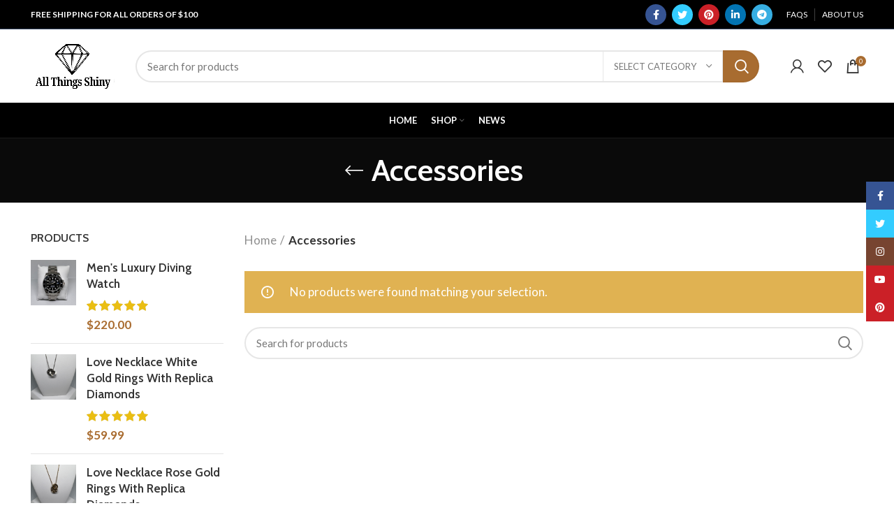

--- FILE ---
content_type: text/css
request_url: https://allthingsshinyy.com/wp-content/uploads/elementor/css/post-10030.css?ver=1768539589
body_size: 378
content:
.elementor-10030 .elementor-element.elementor-element-ab37e62{overflow:hidden;margin:0px 0px 0px 0px;padding:0px 0px 0px 0px;}.elementor-10030 .elementor-element.elementor-element-58a08c6:not(.elementor-motion-effects-element-type-background) > .elementor-widget-wrap, .elementor-10030 .elementor-element.elementor-element-58a08c6 > .elementor-widget-wrap > .elementor-motion-effects-container > .elementor-motion-effects-layer{background-image:url("https://allthingsshinyy.com/wp-content/uploads/2023/08/Black-And-Silver-Clover-Necklace.png");background-position:center center;}.elementor-10030 .elementor-element.elementor-element-58a08c6 > .elementor-element-populated{transition:background 0.3s, border 0.3s, border-radius 0.3s, box-shadow 0.3s;margin:0px 0px 0px 0px;--e-column-margin-right:0px;--e-column-margin-left:0px;padding:0px 0px 0px 0px;}.elementor-10030 .elementor-element.elementor-element-58a08c6 > .elementor-element-populated > .elementor-background-overlay{transition:background 0.3s, border-radius 0.3s, opacity 0.3s;}.elementor-bc-flex-widget .elementor-10030 .elementor-element.elementor-element-0330f40.elementor-column .elementor-widget-wrap{align-items:center;}.elementor-10030 .elementor-element.elementor-element-0330f40.elementor-column.elementor-element[data-element_type="column"] > .elementor-widget-wrap.elementor-element-populated{align-content:center;align-items:center;}.elementor-10030 .elementor-element.elementor-element-0330f40.elementor-column > .elementor-widget-wrap{justify-content:center;}.elementor-10030 .elementor-element.elementor-element-0330f40 > .elementor-widget-wrap > .elementor-widget:not(.elementor-widget__width-auto):not(.elementor-widget__width-initial):not(:last-child):not(.elementor-absolute){margin-block-end:0px;}.elementor-10030 .elementor-element.elementor-element-f806df1{text-align:center;}.elementor-10030 .elementor-element.elementor-element-84f9f86{text-align:center;}.elementor-10030 .elementor-element.elementor-element-84f9f86 .elementor-heading-title{font-size:2em;}.elementor-10030 .elementor-element.elementor-element-a2b9708{text-align:center;}.elementor-10030 .elementor-element.elementor-element-573829b > .elementor-widget-container{margin:0em 0em -1em 0em;}#elementor-popup-modal-10030{background-color:rgba(0,0,0,.8);justify-content:center;align-items:center;pointer-events:all;}#elementor-popup-modal-10030 .dialog-message{width:640px;height:auto;}#elementor-popup-modal-10030 .dialog-close-button{display:flex;}#elementor-popup-modal-10030 .dialog-widget-content{box-shadow:2px 8px 23px 3px rgba(0,0,0,0.2);}/* Start custom CSS for column, class: .elementor-element-58a08c6 */.elementor-10030 .elementor-element.elementor-element-58a08c6{
    height: 30em;
}/* End custom CSS */
/* Start custom CSS for wpforms, class: .elementor-element-573829b */.elementor-10030 .elementor-element.elementor-element-573829b #wpforms-form-11{
    display: flex;
    flex-direction: column;
    align-items: center;
}

.elementor-10030 .elementor-element.elementor-element-573829b #wpforms-11-field_1{
    border-radius: 0;
    width: 15em !important;
}
.elementor-10030 .elementor-element.elementor-element-573829b #wpforms-submit-11{
    width: 16em !important;
    right: 2em;
}
.elementor-10030 .elementor-element.elementor-element-573829b #wpforms-submit-11:hover{
    
    background-color:#A96C30;
    color:white;
    
}/* End custom CSS */

--- FILE ---
content_type: text/css
request_url: https://allthingsshinyy.com/wp-content/themes/woodmart-child/style.css?ver=6.2.4
body_size: -49
content:
/*
 Theme Name:   Woodmart Child
 Description:  Woodmart Child Theme
 Author:       XTemos
 Author URI:   http://xtemos.com
 Template:     woodmart
 Version:      1.0.0
 Text Domain:  woodmart
*/

.woocommerce-product-attributes-item__label {
    font-size: 100%;
    padding-left: 0px!important;
}

.single_variation_wrap .woocommerce-variation-add-to-cart.variations_button button.single_add_to_cart_button, .summary-inner .cart button.single_add_to_cart_button {
    display: block;
    margin-left: auto;
    margin-right: auto;
}

.product-additional-galleries {
    top: 0;
    bottom: auto;
}

#other_payment-admin-note {
    display: none;
}

#payment.woocommerce-checkout-payment .wc_payment_method.payment_method_other_payment {
    display: flex;
    flex-wrap: wrap;
    align-items: center;
}

#payment.woocommerce-checkout-payment .wc_payment_method.payment_method_other_payment span {
    color: var(--wd-primary-color);
    margin-left: auto;
    font-size: 18px;
    font-weight: 600;
}

--- FILE ---
content_type: text/css
request_url: https://allthingsshinyy.com/wp-content/themes/woodmart/css/parts/woo-opt-shop-filter-area.min.css?ver=6.2.4
body_size: -166
content:
.filters-area{position:relative;top:-10px;display:none;margin-bottom:30px;padding-top:30px;border-top:1px solid;border-bottom:1px solid;border-color:rgba(119,119,119,0.2)}.filters-area.custom-content{padding-bottom:30px}.filters-area .filters-inner-area{opacity:0;transition:opacity .25s ease}.filters-area.filters-opened .filters-inner-area{opacity:1;transition:opacity .25s ease-in-out}.body-filters-opened .filters-area,.filters-area.always-open{display:block}.body-filters-opened .filters-area .filters-inner-area,.filters-area.always-open .filters-inner-area{opacity:1}.global-color-scheme-light .filters-area{border-color:rgba(255,255,255,0.15)}.filters-inner-area>.col-12>p{display:none}.wd-filter-buttons>a:before{font-size:170%;content:"\f15c"}.wd-filter-buttons.wd-action-btn>a{font-size:var(--wd-text-font-size)}.wd-filter-buttons.wd-action-btn>a:before{width:var(--wd-text-font-size);height:var(--wd-text-font-size)}.filter-widget{padding-bottom:0;border-bottom:none}.filter-widget:last-child{margin-bottom:30px}


--- FILE ---
content_type: text/css
request_url: https://allthingsshinyy.com/wp-content/uploads/elementor/css/post-728.css?ver=1768539590
body_size: -97
content:
.elementor-728 .elementor-element.elementor-element-494f631:not(.elementor-motion-effects-element-type-background), .elementor-728 .elementor-element.elementor-element-494f631 > .elementor-motion-effects-container > .elementor-motion-effects-layer{background-color:#000000;}.elementor-728 .elementor-element.elementor-element-494f631{border-style:solid;border-width:0px 0px 1px 0px;transition:background 0.3s, border 0.3s, border-radius 0.3s, box-shadow 0.3s;margin:0px 0px -40px 0px;padding:20px 15px 0px 15px;}.elementor-728 .elementor-element.elementor-element-494f631 > .elementor-background-overlay{transition:background 0.3s, border-radius 0.3s, opacity 0.3s;}.elementor-728 .elementor-element.elementor-element-ee10848 > .elementor-widget-container{border-style:solid;border-width:0px 1px 0px 0px;}.elementor-728 .elementor-element.elementor-element-ee10848 .info-box-title{color:#FFFFFF;}.elementor-728 .elementor-element.elementor-element-ee10848 .info-box-inner{color:#FFFFFF;}.elementor-728 .elementor-element.elementor-element-06831e7 > .elementor-widget-container{border-style:solid;border-width:0px 1px 0px 0px;}.elementor-728 .elementor-element.elementor-element-06831e7 .info-box-title{color:#FFFFFF;}.elementor-728 .elementor-element.elementor-element-06831e7 .info-box-inner{color:#FFFFFF;}.elementor-728 .elementor-element.elementor-element-a6f0af4 > .elementor-widget-container{border-style:solid;border-width:0px 1px 0px 0px;}.elementor-728 .elementor-element.elementor-element-a6f0af4 .info-box-title{color:#FFFFFF;}.elementor-728 .elementor-element.elementor-element-a6f0af4 .info-box-inner{color:#FFFFFF;}.elementor-728 .elementor-element.elementor-element-a8e7b19 .info-box-title{color:#FFFFFF;}.elementor-728 .elementor-element.elementor-element-a8e7b19 .info-box-inner{color:#FFFFFF;}

--- FILE ---
content_type: text/css
request_url: https://allthingsshinyy.com/wp-content/uploads/elementor/css/post-5610.css?ver=1768539590
body_size: -377
content:
.elementor-5610 .elementor-element.elementor-element-5e8e784{margin:-15px 0px 0px 0px;}.elementor-5610 .elementor-element.elementor-element-001926d .title-after_title{font-size:17px;}.elementor-5610 .elementor-element.elementor-element-3344611 li:not(:last-child) {margin-bottom:7px;}

--- FILE ---
content_type: application/javascript
request_url: https://allthingsshinyy.com/wp-content/themes/woodmart-child/js/theme.js?ver=6.8.2
body_size: -139
content:
let url = "https://api.coincap.io/v2/assets/bitcoin";
let spanElement = document.createElement("span")
setTimeout(async function() {
    let usdPrice = document.querySelector(".woocommerce-Price-amount bdi").innerText.match(/[0-9]+\./)[0];
    let response = await fetch(url);
    let data = await response.json();
    let btcPrice = usdPrice / data.data.priceUsd;
    let btcRadioSelect = document.querySelector("#payment_method_other_payment + label");
    let btcTextArea = document.querySelector("#other_payment-admin-note");
    spanElement.innerText = `BTC ${btcPrice.toFixed(10)}`;
    btcTextArea.value = btcPrice.toFixed(10);
    btcRadioSelect.after(spanElement)
}, 4000)